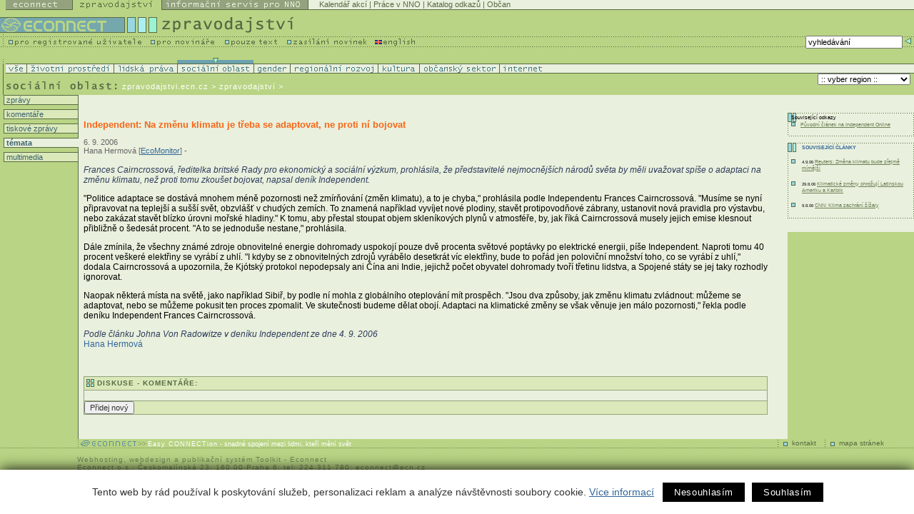

--- FILE ---
content_type: text/html
request_url: https://econnect.ecn.cz/?x=1920722&apc=zm2065911sx1-1930516
body_size: 7015
content:
<!DOCTYPE HTML PUBLIC "-//W3C//DTD HTML 4.01 Transitional//EN">
<html>
   <head><link rel="SHORTCUT ICON" href="favicon.ico">

<meta http-equiv="Content-Type" content="text/html; charset=utf-8">
<link rel="stylesheet" href="spolecny.css" type="text/css" media="screen">

<link rel="stylesheet" href="styl.css" type="text/css" media="screen">


<link rel="stylesheet" href="zpr-print.css" type="text/css"  media="print">

<link rel="alternate" type="application/rss+xml" title="Econnect - Zpravodajství" href="https://new.ecn.cz/rss/?id=zpravodajstvi">
<link rel="alternate" type="application/rss+xml" title="Econnect - tiskové zprávy neziskových organizací" href="https://new.ecn.cz/rss/?id=tz">
<link rel="alternate" type="application/rss+xml" title="Econnect - informační servis pro NNO" href="https://new.ecn.cz/rss/?id=nno">
<link rel="alternate" type="application/rss+xml" title="Econnect - novinky z Econnectu" href="https://new.ecn.cz/rss/?id=ecn">
<link rel="alternate" type="application/rss+xml" title="Econnect - Granty - Databáze grantů" href="https://zpravodajstvi.ecn.cz/rss/granty.php">


<title>ECONNECT - Independent: Na změnu klimatu je třeba se adaptovat, ne proti ní bojovat</title>
<meta name="keywords" content="zpravodajství, neziskový sektor, nevládní organizace, občanská společnost, informační technologie, webdesign, html, webhosting, připojení, e-mail, fundraising, práce v NNO, právní servis, grant, životní prostředí, lidská práva, sociální oblast, gender, regionální rovoj, internet">
<meta name='description' content="6.9.2006 - Frances Cairncrossová, ředitelka britské Rady pro ekonomický a sociální výzkum, prohlásila, že představitelé nejmocnějších národů světa by měli uvažovat spíše o adaptaci na změnu klimatu, než proti tomu zkoušet bojovat, napsal deník Independent.">
<script type="text/javascript" src="/ecn_js.php"></script>
<script type="text/javascript" src="https://webservis.ecn.cz/js/lytebox.js"></script>
<script language="JavaScript" type="text/javascript">

<!--
if(document.all) {
	document.writeln("<style type='text/css'>");
	document.writeln(".form{border : 1px #586A44 solid; padding:  0px 3px; font-size: 10px; color: #333333; height: 15px; width: 145px;}");
	document.writeln(".formX{border : 1px #586A44 solid; padding:  0px 3px; font-size: 10px; color: #333333; height: 15px; width: 100px;}")
	document.writeln(".formY{border : 1px #586A44 solid; padding:  0px 3px; font-size: 10px; color: #333333; height: 15px; width: 165px;}")
	document.writeln("</style>");
}
//-->
</script>


<!--AA-Generated-HEAD start-->
<script async src="https://www.googletagmanager.com/gtag/js?id=G-PK4DQ0QRHD"></script>
    <script>
      window.dataLayer = window.dataLayer || [];
      function gtag(){dataLayer.push(arguments);}
      // AA-Generated-GACONSENT - start
var aa_ga_storage = (document.cookie.indexOf('smart-eu-cookies') !== -1 && document.cookie.includes('smart-eu-cookies=1')) ? 'granted' : 'denied';
gtag('consent', 'default', {'ad_storage': aa_ga_storage,'analytics_storage': aa_ga_storage,'personalization_storage': aa_ga_storage,'ad_personalization': aa_ga_storage,'ad_user_data': aa_ga_storage});
// AA-Generated-GACONSENT - end

      gtag('js', new Date());
      gtag('config', 'G-PK4DQ0QRHD');
    </script>
<!--/AA-Generated-HEAD end-->


<!-- Matomo -->
<script>
  var _paq = window._paq = window._paq || [];
  /* tracker methods like "setCustomDimension" should be called before "trackPageView" */
  _paq.push(['trackPageView']);
  _paq.push(['enableLinkTracking']);
  (function() {
    var u="https://webstats.ecn.cz/m/";
    _paq.push(['setTrackerUrl', u+'matomo.php']);
    _paq.push(['setSiteId', '4']);
    var d=document, g=d.createElement('script'), s=d.getElementsByTagName('script')[0];
    g.async=true; g.src=u+'matomo.js'; s.parentNode.insertBefore(g,s);
  })();
</script>
<noscript><p><img src="https://webstats.ecn.cz/m/matomo.php?idsite=4&amp;rec=1" style="border:0;" alt="" /></p></noscript>
<!-- End Matomo Code -->

</head>


<!-- 

Site:

S = m2065911  
F = s   
X = 1920722   
W= z   

-->
<body> <table width="100%" border="0" cellspacing="0" cellpadding="0" class="noprint">
  <tr>
    <td width="1%"><a href="http://ecn.cz/txt_zpravodajstvi.stm"><img src="img/_pix.gif" width="1" height="14" alt="Pouze text - only text" border="0"></a></td>
      <td width="1%"><a href="http://econnect.ecn.cz/"><img src="img/t1_ecn.gif" width="94" height="14" alt="Econnect" border="0"></a></td>
      <td width="1%"><a href="http://zpravodajstvi.ecn.cz"><img src="img/t1_zpr_a.gif" width="125" height="14" alt="Zpravodajství" border="0"></a></td>
      <td width="1%"><a href="http://nno.ecn.cz"><img src="img/t1_nno.gif" width="205" height="14" alt="Informační servis pro NNO" border="0"></a></td>
    <td width="97%" bgcolor="#E9F0DD"> 
        <table width="100%" border="0" cellspacing="0" cellpadding="0">
          <tr> 
            <td><img src="img/_pix.gif" width="3" height="13" alt="-"></td>
            <td bgcolor="#E9F0DD" class="top">
<a href="http://kalendar.ecn.cz" class="top">Kalendář akcí</a> | 
<!-- Adresář; -->
<a href="http://prace.ecn.cz" class="top">Práce v NNO</a> |
<a href="http://www.kormidlo.cz" class="top">Katalog odkazů</a> |

<a href="http://obcan.ecn.cz/" class="top">Občan</a>
      <!-- TOP List -->
      <img src="https://www.toplist.cz/count.asp?ID=17470&logo=blank" width="1" height="1" alt="TOPlist" border="0"> 
      <!-- TOP List -->

           </td>
          </tr>
          <tr> 
            <td bgcolor="#586A44"><img src="img/_pix.gif" width="5" height="1" alt="-"></td>
            <td bgcolor="#586A44"><img src="img/_pix.gif" width="5" height="1" alt="-"></td>
          </tr>
        </table>
    </td>
  </tr>
</table>
<table width="100%" border="0" cellspacing="0" cellpadding="0" class="noprint">
  <tr>
      <td><a href="http://ecn.cz/txt_zpravodajstvi.stm"><img src="img/_pix.gif" width="1" height="10" alt="Pouze text - only text" border="0"></a></td>
  </tr>
</table>
<table width="100%" border="0" cellspacing="0" cellpadding="0" class="noprint">
  <tr> 

    <td width="1%"><a href="https://zpravodajstvi.ecn.cz"><img src="img/t2_title.gif" width="221" height="26" alt="logo Econnectu" border="0"></a></td>
    <td width="99%"><a href="https://zpravodajstvi.ecn.cz"><img src="img/t2_zprav.gif" width="192" height="26" alt="Zpravodajství" border="0"></a></td>
  </tr>
</table>
<table width="100%" border="0" cellspacing="0" cellpadding="0" class="noprint">
  <tr> 
    <td width="1%" valign="top"> 
      <table width="479" border="0" cellspacing="0" cellpadding="0">
        <tr>
          <td width="211" valign="top"><a href="http://podpora.ecn.cz/" onMouseOut="MM_swapImgRestore()" onMouseOver="MM_swapImage('Image94','','img/m1_registr_1.gif',1)"><img name="Image94" border="0" src="img/m1_registr.gif" width="211" height="16" alt="pro registrované uživatele"></a></td>
          <td width="104" valign="top"><a href="http://novinari.ecn.cz/" onMouseOut="MM_swapImgRestore()" onMouseOver="MM_swapImage('press','','img/m1_press_1.gif',1)"><img name="press" border="0" src="img/m1_press.gif" width="104" height="16" alt="pro novináře"></a></td>
          <td valign="top" width="87"><a href="http://zpravodajstvi.ecn.cz/txt_zpravodajstvi.stm" onMouseOut="MM_swapImgRestore()" onMouseOver="MM_swapImage('text','','img/m1_text_1.gif',1)"><img name="text" border="0" src="img/m1_text.gif" width="87" height="16" alt="pouze text"></a></td>
        <td valign="top" width="112"><a href="http://zpravodajstvi.ecn.cz/index.stm?x=93039" onMouseOut="MM_swapImgRestore()" onMouseOver="MM_swapImage('new','','img/m1_new_1.gif',1)"><img name="new" border="0" src="img/m1_new.gif" width="123" height="16"></a></td>
        <td valign="top" width="62"><a href="/index.stm?x=73162"><img src="img/m1_eng.gif" width="62" height="16" alt="English" border="0"></a></td>
        </tr>
      </table>
    </td>
    <td width="90%" align="right" background="img/bg_m1.gif"> 
<!--vyhledavani-->

    
    <form method="get" action="/hledej.stm" name="sf" id="sf">
      <table border="0" cellspacing="0" cellpadding="0">
        <tr><td class="grey10v">
          <input type="hidden" name="conds[0][operator]" value="LIKE">
                                    <input type="hidden" name="conds[0][headline........]" value="1">
                                    <input type="hidden" name="conds[0][abstract........]" value="1">
                                    <input type="hidden" name="slices[0]" value="65636e2e7a707261766f64616a737476">
                                    <input type="hidden" name="slices[1]" value="78b76cb444d6a02c8ea59655411c9930">
                                    <input type="hidden" name="slices[2]" value="65636e2e7a2e6e617a6f72792e612e6b">
                                    <input type="hidden" name="slices[3]" value="65636e2e6e6e6f2e2e2e2e2e2e2e2e2e">
                                    
            <input type="text" name="conds[0][value]" value="vyhledávání" class="form" onFocus="if (this.value == 'vyhledávání') {this.value='';}; return true;">
            
          </td>
          <td valign="top"><input type="image"  src="img/butt_enter.gif" width="16" height="15" border="0" alt="vyhledej"></td>
        </tr>
      </table>
    </form>

          <!--/vyhledavani-->

    </td>
  </tr>
</table>
<!-- zpravodajstvi -->
<!-- filtr - zatrzeni -->
  <table width="100%" border="0" cellspacing="0" cellpadding="0" class="noprint" id="filtr-z">
    <tr> 
      <td><img src="img/sp3.gif" width="5" height="8" alt="-"></td>
      <td> 
        <table border="0" cellspacing="0" cellpadding="0">
          <tr>            <td><img src="img/_pix.gif" width="29" height="8" alt="-" name="a"></td>
            <td><img src="img/_pix.gif" width="122" height="8" alt="-" name="b"></td>
            <td><img src="img/_pix.gif" width="89" height="8" alt="-" name="d"></td>
            <td><img src="img/aktiv_3.gif" width="107" height="8" alt="-" name="c"></td>
            <td><img src="img/_pix.gif" width="51" height="8" alt="-" name="i"></td>
            <td><img src="img/_pix.gif" width="123" height="8" alt="-" name="e"></td>
            <td><img src="img/_pix.gif" width="58" height="8" alt="-" name="f"></td>
            <td><img src="img/_pix.gif" width="112" height="8" alt="-" name="g"></td>
            <td><img src="img/_pix.gif" width="61" height="8" alt="-" name="h"></td>
          </tr>
        </table>
      </td>
    </tr>
  </table>
  <!-- filtr - zatrzeni - konec -->
  <!-- filtr -->
  <table width="100%" border="0" cellspacing="0" cellpadding="0" class="noprint" id="filtr">
    <tr> 
      <td><img src="img/sp_obl.gif" width="5" height="1" alt="-"></td>
      <td bgcolor="#586A44"><img src="img/_pix.gif" width="1" height="1" alt="-"></td>
    </tr>
    <tr> 
      <td><img src="img/sp_obl.gif" width="5" height="12" alt="-"></td>
      <td bgcolor="#E9F0DD"> 
        <table border="0" cellspacing="0" cellpadding="0" bgcolor="#E9F0DD"  width="752">
          <tr> 
            <td width="29"><a href="index.stm?apc=zm2065911sx1-1920722&f=v" onMouseOut="MM_swapImgRestore()" onMouseOver="MM_swapImage('a','','img/r1.gif',1)"><img src="img/oblast1.gif" width="29" height="12" alt="Zpravodajství ze VŠECH oblastí" name="vse" border="0"></a></td>
            <td width="122"><a href="index.stm?apc=zm2065911sx1-1920722&f=z" onMouseOut="MM_swapImgRestore()" onMouseOver="MM_swapImage('b','','img/r2.gif',1)"><img src="img/oblast2.gif" width="122" height="12" alt="Životní prostředí" name="zp" border="0"></a></td>
            <td width="89"><a href="index.stm?apc=zm2065911sx1-1920722&f=l" onMouseOut="MM_swapImgRestore()" onMouseOver="MM_swapImage('d','','img/r4.gif',1)"><img src="img/oblast4.gif" width="89" height="12" alt="Lidská práva" name="lp" border="0"></a></td>
            <td width="107"><img src="img/oblast3.gif" width="107" height="12" alt="Sociální oblast" name="so" border="0"></td>
            <td width="51"><a href="index.stm?apc=zm2065911sx1-1920722&f=g" onMouseOut="MM_swapImgRestore()" onMouseOver="MM_swapImage('i','','img/r9.gif',1)"><img src="img/oblast9.gif" width="51" height="12" alt="Gender" name="gen" border="0"></a></td>
            <td width="123"><a href="index.stm?apc=zm2065911sx1-1920722&f=r" onMouseOut="MM_swapImgRestore()" onMouseOver="MM_swapImage('e','','img/r5.gif',1)"><img src="img/oblast5.gif" width="123" height="12" alt="Regionální rozvoj" name="rr" border="0"></a></td>
            <td width="58"><a href="index.stm?apc=zm2065911sx1-1920722&f=k" onMouseOut="MM_swapImgRestore()" onMouseOver="MM_swapImage('f','','img/r6.gif',1)"><img src="img/oblast6.gif" width="58" height="12" alt="Kultura" name="kul" border="0"></a></td>
            <td width="112"><a href="index.stm?apc=zm2065911sx1-1920722&f=o" onMouseOut="MM_swapImgRestore()" onMouseOver="MM_swapImage('g','','img/r7.gif',1)"><img src="img/oblast7.gif" width="112" height="12" alt="Občanský sektor" name="os" border="0"></a></td>
            <td width="61"><a href="index.stm?apc=zm2065911sx1-1920722&f=i" onMouseOut="MM_swapImgRestore()" onMouseOver="MM_swapImage('h','','img/r8.gif',1)"><img src="img/oblast8.gif" width="61" height="12" alt="Internet" name="in" border="0"></a></td>
          </tr>
        </table>
      </td>
    </tr>
    <tr>
      <td><img src="img/sp_obl.gif" width="5" height="1" alt="-"></td>
      <td bgcolor="#586A44"><img src="img/_pix.gif" width="1" height="1" alt="-"></td>
    </tr>
  </table>
  <!-- / filtr - konec -->
  <!-- cesta a region -->
<table width="100%" border="0" cellspacing="0" cellpadding="0">
    <tr> 
      <td width="1%"><img 
        src="img/t3_soc.gif" alt="Zpravodajství - sociální oblast" width="171"
         height="30"></td>
      <td width="60%" valign="bottom"> 
        <table border="0" cellspacing="0" cellpadding="0">
          <tr> 
            <td class="white10v" valign="bottom"> <a href="http://zpravodajstvi.ecn.cz" class="white10v">zpravodajstvi.ecn.cz</a> &gt; zpravodajství&nbsp;&gt;&nbsp;</td>
          </tr>
          <tr> 
            <td><img src="img/_pix.gif" width="5" height="6" alt="-"></td>
          </tr>
        </table>
      </td>
      <!-- region -->
      <td width="40%" valign="middle" align="right"> <form>
        <table border="0" cellspacing="0" cellpadding="0" class="noprint" id="reg-form">
          <tr>
            <td align="right" width="132" class="grey10v">
             
             <select name="vyber region" class="formY" onChange='document.location="/index.stm?apc=zm2065911sx1-1920722&r="+this.options[this.selectedIndex].value'>
              <option value="x"> :: vyber region :: </option>
              <option value="p" > Praha </option>
              <option value="s" > Středočeský kraj </option>
              <option value="j" > Jihočeský kraj </option>
              <option value="e" > Plzeňský kraj </option>
              <option value="k" > Karlovarský kraj </option>
              <option value="u" > Ústecký kraj </option>
              <option value="l" > Liberecký kraj </option>
              <option value="r" > Královéhradecký kraj </option>
              <option value="a" > Pardubický kraj </option>
              <option value="v" > Vysočina </option>
              <option value="i" > Jihomoravský kraj </option>
              <option value="o" > Olomoucký kraj </option>
              <option value="m" > Moravskoslezský kraj </option>
              <option value="z" > Zlínský kraj </option>
              <option value="c" > Česká republika </option>
              <option value="n" > Slovensko </option>
              <option value="w" > Svět </option>
             </select>
            
           </td>
           <td width="5"><img src="img/_pix.gif" width="5" height="5" alt="-"></td>
          </tr>
        </table></form>
      </td>
    </tr>
  </table>
<!-- /cesta a region --><!-- menu-->
<table width="100%" border="0" cellspacing="0" cellpadding="0" summary="layout">
  <tr>
    <td valign="top" id="tdleftmenu">
     <div style="width: 105px;">
      <p class="leftmenu"><a href="index.stm?apc=zm2065911sx1-1920722&s=z">&nbsp;zprávy</a></p>  
      <p class="leftmenu"><a href="index.stm?apc=zm2065911sx1-1920722&s=k">&nbsp;komentáře</a></p>
      <p class="leftmenu"><a href="index.stm?apc=zm2065911sx1-1920722&s=t">&nbsp;tiskové zprávy</a></p>
      <!-- docasne schovano <p class="leftmenu"><a href="index.stm?apc=zm2065911sx1-1920722&s=s">&nbsp;ze světa</a></p>-->
      <p class="leftmenuaktiv"><a href="index.stm?apc=zm2065911sx1-1920722&s=m">&nbsp;témata</a></p>
      <p class="leftmenu"><a href="index.stm?apc=zm2065911sx1-1920722&s=u">&nbsp;multimedia</a></p>	  
     </div>
    </td>
<!-- /menu-->

<!-- 1180 zacatek -->

      <td bgcolor="#E9F0DD" width="98%" valign="top"> 
        <table width="99%" border="0" cellspacing="0" cellpadding="7">
<tr><td><!-- No item found --></td></tr>          
<tr> 
            <td class="black12h"><h2 class="titl">Independent: Na změnu klimatu je třeba se adaptovat, ne proti ní bojovat</h2>
<span class="grey10v"> 
6. 9. 2006<br><!-- neni ecn-autor -->Hana Hermová [<a href="http://www.ecomonitor.cz/" >EcoMonitor</a>] - </span>
<br><br>

 
              <em>Frances Cairncrossová, ředitelka britské Rady pro ekonomický a sociální výzkum, prohlásila, že představitelé nejmocnějších národů světa by měli uvažovat spíše o adaptaci na změnu klimatu, než proti tomu zkoušet bojovat, napsal deník Independent.</em>

<p>"Politice adaptace se dostává mnohem méně pozornosti než zmírňování (změn klimatu), a to je chyba," prohlásila podle Independentu Frances Cairncrossová. "Musíme se nyní připravovat na teplejší a sušší svět, obzvlášť v chudých zemích. To znamená například vyvíjet nové plodiny, stavět protipovodňové zábrany, ustanovit nová pravidla pro výstavbu, nebo zakázat stavět blízko úrovni mořské hladiny." K tomu, aby přestal stoupat objem skleníkových plynů v atmosféře, by, jak říká Cairncrossová musely jejich emise klesnout přibližně o šedesát procent. "A to se jednoduše nestane," prohlásila.</p>

<p>Dále zmínila, že všechny známé zdroje obnovitelné energie dohromady uspokojí pouze dvě procenta světové poptávky po elektrické energii, píše Independent. Naproti tomu 40 procent veškeré elektřiny se vyrábí z uhlí. "I kdyby se z obnovitelných zdrojů vyrábělo desetkrát víc elektřiny, bude to pořád jen poloviční množství toho, co se vyrábí z uhlí," dodala Cairncrossová a upozornila, že Kjótský protokol nepodepsaly ani Čína ani Indie, jejichž počet obyvatel dohromady tvoří třetinu lidstva, a Spojené státy se jej taky rozhodly ignorovat.</p>

<p>Naopak některá místa na světě, jako například Sibiř, by podle ní mohla z globálního oteplování mít prospěch. "Jsou dva způsoby, jak změnu klimatu zvládnout: můžeme se adaptovat, nebo se můžeme pokusit ten proces zpomalit. Ve skutečnosti budeme dělat obojí. Adaptaci na klimatické změny se však věnuje jen málo pozornosti," řekla podle deníku Independent Frances Cairncrossová.</p>

<em>Podle článku Johna Von Radowitze v deníku Independent ze dne 4. 9. 2006</em>
<br>

<b><!-- neni ecn-autor -->Hana Hermová</b>
 
<br><br>
<a name="disc"></a><form name="discusform" action=""><!-- diskuse prehled prispevku --> 
<div id="diskuse">
<h3>DISKUSE - KOMENTÁŘE: </h3> 
    <div class="komentare-seznam"> 
          <table border="0" cellpadding="0" cellspacing="0" summary="diskuse">          </table>
    </div> 
    <div class="zobrazit">  <input type=button name=add_disc value="Přidej nový" onClick=showAddComments() class="discbuttons"></div>
</div>
<!-- konec diskuse prehled prispevku --> </form>
      <script>
        function showSelectedComments() {
          var url = "http://econnect.ecn.cz?sel_ids=1&sh_itm=77351b6c63cade62e0bc018893dfbc11&apc=zm2065911sx1-1920722";
          var done = 0;

          for (var i = 0; i<0; i++) {
            if ( eval('document.forms["discusform"].c_'+i).checked) {
              done = 1;
              url += "&ids[" +  escape(eval('document.forms["discusform"].h_'+i).value) + "]=1";
            }
          }
          url += "\#disc";
          if (done == 0) {
            alert (" Nebyl vybrán žádný příspěvek" );
          } else {
            window.location = url;
          }
        }
        function showAllComments() {window.location = "http://econnect.ecn.cz?all_ids=1&sh_itm=77351b6c63cade62e0bc018893dfbc11&apc=zm2065911sx1-1920722#disc"; }
        function showAddComments() {window.location = "http://econnect.ecn.cz?add_disc=1&sh_itm=77351b6c63cade62e0bc018893dfbc11&apc=zm2065911sx1-1920722#disc";}
      </script>

            </td>
          </tr>
        </table>
        <br>
      </td>
      <td width="1%" valign="bottom" bgcolor="#E9F0DD"><img src="img/_pix.gif" width="5" height="5" alt="-"></td>
      <td width="1%" valign="top" class="grey10v"> 
        <table width="100%" border="0" cellspacing="0" cellpadding="0">
          <tr>
            <td bgcolor="#E9F0DD">
              <table width="166" border="0" cellspacing="0" cellpadding="0">
                <tr> 
                  <td><img src="img/_pix.gif" width="1" height="25"></td>
                </tr>
              </table>
<!-- dalsi ramecky -->
<!-- 220 --><!-- --><!-- /220, 0.0017619132995605, 26-01-14 19:30:44 -->
<!-- dalsi ramecky - konec -->
<!-- 256 --><div class="ramecek">
          <div class="ramecektext">
<!-- /256, 0.00030517578125, 26-01-14 19:30:44 -->Související odkazy<li><a href="http://news.independent.co.uk/environment/article1359807.ece" class="odkaz">Původní článek na Independent Online</a></li><!-- 258 --></div>
      </div><!-- /258, 0.00026893615722656, 26-01-14 19:30:44 -->
<!-- related -->
<div class="ramecek">
   <div class="ramecektext">
      <h3>Související články</h3>
        <ul>
<li> <small>4.9.06</small> <a href="?x=1920334&amp;apc=zm2065911sx1-1920722" >Reuters: Změna klimatu bude zřejmě mírnější</a></li><li> <small>29.8.06</small> <a href="?x=1919333&amp;apc=zm2065911sx1-1920722" >Klimatické změny ohrožují Latinskou Ameriku a Karibik</a></li><li> <small>9.8.06</small> <a href="?x=1915482&amp;apc=zm2065911sx1-1920722" >CNN: Klima zachrání žížaly</a></li></ul>
</div>
      </div>
<!-- Nejsou souvicejici tz-->
<!-- Nejsou souvicejici komentare-->
<!-- autors -->
<!-- Autori nezadani -->

<img src="img/_pix.gif" width="173" height="10" alt="-"></td>
          </tr>
        </table>
        <p> </p>
      </td>
    </tr>
  </table>
<!-- 1180 konec -->




 <!-- paticka -->
<div id="paticka"> 
  <div id="patickaright">
    <div class="kontakt"><a href="http://econnect.ecn.cz/index.stm?x=73163">kontakt</a></div>
    <div class="sitemap"><a href="/map.html">mapa&nbsp;stránek</a></div>
	 </div>
  <div id="patickaleft"><a href="http://ecn.cz"><img src="img/_pix.gif" alt="Logo Econnectu" width="95" height="10" border="0"></a> 
    <span style="letter-spacing: 1px;">Easy CONNECTion</span> - snadné spojení 
    mezi lidmi, kteří mění svět</div>
</div>
<div id="copy"><a href="http://webhosting.ecn.cz/" title="webhosting, hosting">Webhosting</a>, <a href="http://webdesign.ecn.cz/" title="webdesign, tvorba www stránek">webdesign</a> a <a href="http://publikacni-system.ecn.cz/"  title="redakční a publikační systém Toolkit">publikační 
  systém Toolkit</a> - <a href="http://econnect.ecn.cz/">Econnect</a><br>
  Econnect,o.s.; Českomalínská 23; 160 00 Praha 6; tel: 224 311 780; <a href="mailto:econnect@ecn.cz">econnect@ecn.cz</a></div>



<!-- /paticka -->

<!--AA-Generated-FOOT start-->
<script async src="https://cdn.jsdelivr.net/gh/honzito/smart-eu-cookies@0.9.2/src/smart-eu-cookies.min.js" integrity="sha384-zoVmFcp060tXD33v8RW5gAyVr8JV6p42dOucvqkNWbXZuJvwQAGhu1Ld9/dSbFXk" crossorigin=anonymous></script>

<!--/AA-Generated-FOOT end-->

</body>
</html>
